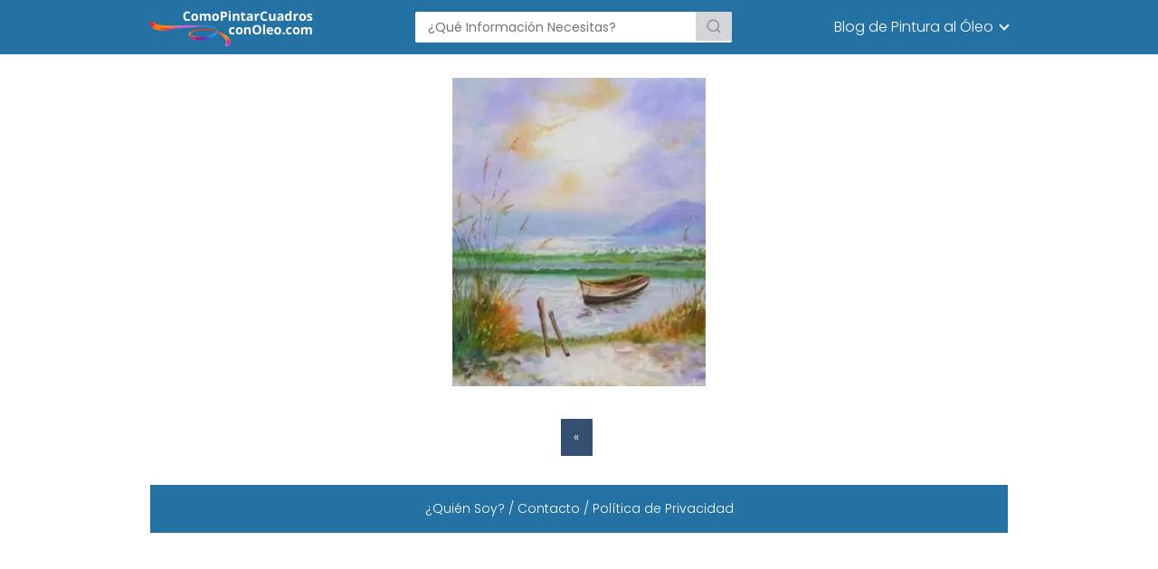

--- FILE ---
content_type: text/html; charset=UTF-8
request_url: https://comopintarcuadrosconoleo.com/preguntas-de-un-principiante-en-pintura-al-oleo/preguntas-de-principiantes
body_size: 5009
content:
<!DOCTYPE html><html lang="es" ><head><meta charset="UTF-8"><meta name="viewport" content="width=device-width, initial-scale=1.0, maximum-scale=2.0"><meta name='robots' content='index, follow, max-image-preview:large, max-snippet:-1, max-video-preview:-1' /><link media="all" href="https://comopintarcuadrosconoleo.com/wp-content/cache/autoptimize/css/autoptimize_fb74df09e224fd5d1a57fd11401c3176.css" rel="stylesheet"><title>preguntas-de-principiantes - Aprende a pintar con oleo</title><link rel="canonical" href="https://comopintarcuadrosconoleo.com/preguntas-de-un-principiante-en-pintura-al-oleo/preguntas-de-principiantes/" /><meta property="og:locale" content="es_ES" /><meta property="og:type" content="article" /><meta property="og:title" content="preguntas-de-principiantes - Aprende a pintar con oleo" /><meta property="og:url" content="https://comopintarcuadrosconoleo.com/preguntas-de-un-principiante-en-pintura-al-oleo/preguntas-de-principiantes/" /><meta property="og:site_name" content="Aprende a pintar con oleo" /><meta property="og:image" content="https://comopintarcuadrosconoleo.com/preguntas-de-un-principiante-en-pintura-al-oleo/preguntas-de-principiantes" /><meta property="og:image:width" content="280" /><meta property="og:image:height" content="341" /><meta property="og:image:type" content="image/jpeg" /> <script type="application/ld+json" class="yoast-schema-graph">{"@context":"https://schema.org","@graph":[{"@type":"WebPage","@id":"https://comopintarcuadrosconoleo.com/preguntas-de-un-principiante-en-pintura-al-oleo/preguntas-de-principiantes/","url":"https://comopintarcuadrosconoleo.com/preguntas-de-un-principiante-en-pintura-al-oleo/preguntas-de-principiantes/","name":"preguntas-de-principiantes - Aprende a pintar con oleo","isPartOf":{"@id":"https://comopintarcuadrosconoleo.com/#website"},"primaryImageOfPage":{"@id":"https://comopintarcuadrosconoleo.com/preguntas-de-un-principiante-en-pintura-al-oleo/preguntas-de-principiantes/#primaryimage"},"image":{"@id":"https://comopintarcuadrosconoleo.com/preguntas-de-un-principiante-en-pintura-al-oleo/preguntas-de-principiantes/#primaryimage"},"thumbnailUrl":"https://comopintarcuadrosconoleo.com/wp-content/uploads/2013/09/preguntas-de-principiantes.jpg","datePublished":"2013-09-19T21:54:41+00:00","dateModified":"2013-09-19T21:54:41+00:00","breadcrumb":{"@id":"https://comopintarcuadrosconoleo.com/preguntas-de-un-principiante-en-pintura-al-oleo/preguntas-de-principiantes/#breadcrumb"},"inLanguage":"es","potentialAction":[{"@type":"ReadAction","target":["https://comopintarcuadrosconoleo.com/preguntas-de-un-principiante-en-pintura-al-oleo/preguntas-de-principiantes/"]}]},{"@type":"ImageObject","inLanguage":"es","@id":"https://comopintarcuadrosconoleo.com/preguntas-de-un-principiante-en-pintura-al-oleo/preguntas-de-principiantes/#primaryimage","url":"https://comopintarcuadrosconoleo.com/wp-content/uploads/2013/09/preguntas-de-principiantes.jpg","contentUrl":"https://comopintarcuadrosconoleo.com/wp-content/uploads/2013/09/preguntas-de-principiantes.jpg","width":280,"height":341},{"@type":"WebSite","@id":"https://comopintarcuadrosconoleo.com/#website","url":"https://comopintarcuadrosconoleo.com/","name":"Aprende a pintar con oleo","description":"Blog de Pintura al Oleo","publisher":{"@id":"https://comopintarcuadrosconoleo.com/#organization"},"potentialAction":[{"@type":"SearchAction","target":{"@type":"EntryPoint","urlTemplate":"https://comopintarcuadrosconoleo.com/?s={search_term_string}"},"query-input":"required name=search_term_string"}],"inLanguage":"es"},{"@type":"Organization","@id":"https://comopintarcuadrosconoleo.com/#organization","name":"Aprende a pintar con oleo","url":"https://comopintarcuadrosconoleo.com/","logo":{"@type":"ImageObject","inLanguage":"es","@id":"https://comopintarcuadrosconoleo.com/#/schema/logo/image/","url":"https://comopintarcuadrosconoleo.com/wp-content/uploads/2021/08/ComoPintarCuadrosconOleo.com_.png","contentUrl":"https://comopintarcuadrosconoleo.com/wp-content/uploads/2021/08/ComoPintarCuadrosconOleo.com_.png","width":180,"height":40,"caption":"Aprende a pintar con oleo"},"image":{"@id":"https://comopintarcuadrosconoleo.com/#/schema/logo/image/"}}]}</script> <link rel="alternate" type="application/rss+xml" title="Aprende a pintar con oleo &raquo; Feed" href="https://comopintarcuadrosconoleo.com/feed" /><link rel="alternate" type="application/rss+xml" title="Aprende a pintar con oleo &raquo; Feed de los comentarios" href="https://comopintarcuadrosconoleo.com/comments/feed" /><link rel="alternate" type="application/rss+xml" title="Aprende a pintar con oleo &raquo; Comentario preguntas-de-principiantes del feed" href="https://comopintarcuadrosconoleo.com/preguntas-de-un-principiante-en-pintura-al-oleo/preguntas-de-principiantes/feed" />  <script type="text/javascript" src="https://comopintarcuadrosconoleo.com/wp-includes/js/jquery/jquery.min.js?ver=3.7.1" id="jquery-core-js"></script> <script type="text/javascript" id="cegg-price-alert-js-extra">var ceggPriceAlert = {"ajaxurl":"https:\/\/comopintarcuadrosconoleo.com\/wp-admin\/admin-ajax.php","nonce":"181b85fb2b"};</script> <link rel='shortlink' href='https://comopintarcuadrosconoleo.com/?p=451' /><link rel="alternate" type="application/json+oembed" href="https://comopintarcuadrosconoleo.com/wp-json/oembed/1.0/embed?url=https%3A%2F%2Fcomopintarcuadrosconoleo.com%2Fpreguntas-de-un-principiante-en-pintura-al-oleo%2Fpreguntas-de-principiantes" /><link rel="alternate" type="text/xml+oembed" href="https://comopintarcuadrosconoleo.com/wp-json/oembed/1.0/embed?url=https%3A%2F%2Fcomopintarcuadrosconoleo.com%2Fpreguntas-de-un-principiante-en-pintura-al-oleo%2Fpreguntas-de-principiantes&#038;format=xml" /> <script async src="//pagead2.googlesyndication.com/pagead/js/adsbygoogle.js"></script> <meta name="theme-color" content="#2471a3"><link rel="preload" as="image" href="https://comopintarcuadrosconoleo.com/wp-content/uploads/2013/09/preguntas-de-principiantes.jpg" imagesrcset="https://comopintarcuadrosconoleo.com/wp-content/uploads/2013/09/preguntas-de-principiantes.jpg 280w, https://comopintarcuadrosconoleo.com/wp-content/uploads/2013/09/preguntas-de-principiantes-246x300.jpg 246w, https://comopintarcuadrosconoleo.com/wp-content/uploads/2013/09/preguntas-de-principiantes-150x182.jpg 150w" imagesizes="(max-width: 280px) 100vw, 280px" />  <script type="application/ld+json">{"@context":"http:\/\/schema.org","@type":"Organization","name":"Aprende a pintar con oleo","alternateName":"Blog de Pintura al Oleo","url":"https:\/\/comopintarcuadrosconoleo.com","logo":"https:\/\/comopintarcuadrosconoleo.com\/wp-content\/uploads\/2021\/08\/ComoPintarCuadrosconOleo.com_.png"}</script>    <script type="application/ld+json">{"@context":"https:\/\/schema.org","@type":"WebSite","url":"https:\/\/comopintarcuadrosconoleo.com","potentialAction":{"@type":"SearchAction","target":{"@type":"EntryPoint","urlTemplate":"https:\/\/comopintarcuadrosconoleo.com\/?s={s}"},"query-input":"required name=s"}}</script>  <script async src="https://pagead2.googlesyndication.com/pagead/js/adsbygoogle.js?client=ca-pub-5269123804525000"
     crossorigin="anonymous"></script><link rel="icon" href="https://comopintarcuadrosconoleo.com/wp-content/uploads/2019/10/favicon.jpg" sizes="32x32" /><link rel="icon" href="https://comopintarcuadrosconoleo.com/wp-content/uploads/2019/10/favicon.jpg" sizes="192x192" /><link rel="apple-touch-icon" href="https://comopintarcuadrosconoleo.com/wp-content/uploads/2019/10/favicon.jpg" /><meta name="msapplication-TileImage" content="https://comopintarcuadrosconoleo.com/wp-content/uploads/2019/10/favicon.jpg" /></head><body data-rsssl=1 class="attachment attachment-template-default single single-attachment postid-451 attachmentid-451 attachment-jpeg aawp-custom"><header class="site-header"><div class="site-header-content"><div class="site-logo"><a href="https://comopintarcuadrosconoleo.com/" class="custom-logo-link" rel="home"><img width="180" height="40" src="https://comopintarcuadrosconoleo.com/wp-content/uploads/2021/08/ComoPintarCuadrosconOleo.com_.png" class="custom-logo" alt="Blog de Oleo" decoding="async" /></a></div><div class="search-header"><form action="https://comopintarcuadrosconoleo.com/" method="get"> <input autocomplete="off" id="search-header" placeholder="¿Qué Información Necesitas?" value="" name="s" required> <button class="s-btn" type="submit" aria-label="Buscar"> <svg xmlns="http://www.w3.org/2000/svg" viewBox="0 0 24 24"> <circle cx="11" cy="11" r="8"></circle> <line x1="21" y1="21" x2="16.65" y2="16.65"></line> </svg> </button></form></div><div> <input type="checkbox" id="btn-menu" /> <label id="nav-icon" for="btn-menu"><div class="circle nav-icon"> <span class="line top"></span> <span class="line middle"></span> <span class="line bottom"></span></div> </label><nav id="menu" itemscope="itemscope" itemtype="http://schema.org/SiteNavigationElement" role="navigation"  ><div class="search-responsive"><form action="https://comopintarcuadrosconoleo.com/" method="get"> <input autocomplete="off" id="search-menu" placeholder="¿Qué Información Necesitas?" value="" name="s" required> <button class="s-btn" type="submit" aria-label="Buscar"> <svg xmlns="http://www.w3.org/2000/svg" viewBox="0 0 24 24"> <circle cx="11" cy="11" r="8"></circle> <line x1="21" y1="21" x2="16.65" y2="16.65"></line> </svg> </button></form></div><ul id="menu-cabecera-menu" class="header-menu"><li id="menu-item-2739" class="menu-item menu-item-type-custom menu-item-object-custom menu-item-home menu-item-has-children menu-item-2739"><a href="https://comopintarcuadrosconoleo.com/" itemprop="url">Blog de Pintura al Óleo</a><ul class="sub-menu"><li id="menu-item-1271" class="menu-item menu-item-type-taxonomy menu-item-object-category menu-item-1271"><a href="https://comopintarcuadrosconoleo.com/introduccion" itemprop="url">Introducción</a></li><li id="menu-item-1272" class="menu-item menu-item-type-taxonomy menu-item-object-category menu-item-1272"><a href="https://comopintarcuadrosconoleo.com/trucos-y-consejos" itemprop="url">Trucos y Consejos</a></li><li id="menu-item-1273" class="menu-item menu-item-type-taxonomy menu-item-object-category menu-item-1273"><a href="https://comopintarcuadrosconoleo.com/colores" itemprop="url">Colores</a></li><li id="menu-item-1274" class="menu-item menu-item-type-taxonomy menu-item-object-category menu-item-1274"><a href="https://comopintarcuadrosconoleo.com/materiales" itemprop="url">Materiales</a></li><li id="menu-item-1275" class="menu-item menu-item-type-taxonomy menu-item-object-category menu-item-1275"><a href="https://comopintarcuadrosconoleo.com/tecnicas" itemprop="url">Técnicas</a></li></ul></li></ul></nav></div></div></header><main class="content-single"><section class="content-attachment"><div class="image-attachment"> <img width="280" height="341" src="https://comopintarcuadrosconoleo.com/wp-content/uploads/2013/09/preguntas-de-principiantes.jpg" class="attachment-large size-large" alt="" decoding="async" fetchpriority="high" srcset="https://comopintarcuadrosconoleo.com/wp-content/uploads/2013/09/preguntas-de-principiantes.jpg 280w, https://comopintarcuadrosconoleo.com/wp-content/uploads/2013/09/preguntas-de-principiantes-246x300.jpg 246w, https://comopintarcuadrosconoleo.com/wp-content/uploads/2013/09/preguntas-de-principiantes-150x182.jpg 150w" sizes="(max-width: 280px) 100vw, 280px" /></div><nav class="pagination"> <a href='https://comopintarcuadrosconoleo.com/preguntas-de-un-principiante-en-pintura-al-oleo/oleo-para-principiantes'>«</a></nav></section></main><div class="footer-breadcrumb"><div class="breadcrumb-trail breadcrumbs"><ul class="breadcrumb"><li ><a href="https://comopintarcuadrosconoleo.com" rel="home" itemprop="item"><span itemprop="name">Aprende a pintar con oleo</span></a></li><li ><a href="https://comopintarcuadrosconoleo.com/introduccion" itemprop="item"><span itemprop="name">Introducción</span></a></li><li ><a href="https://comopintarcuadrosconoleo.com/preguntas-de-un-principiante-en-pintura-al-oleo" itemprop="item"><span itemprop="name">Preguntas de un principiante en pintura al óleo</span></a></li><li ><span itemprop="name">preguntas-de-principiantes</span></li></ul></div></div> <span class="go-top"><span>Subir</span><i class="arrow arrow-up"></i></span><footer><div class="content-footer"><div class="widget-content-footer"><div class="widget_text widget-area"><div class="textwidget custom-html-widget"><a href=" https://comopintarcuadrosconoleo.com/sobre-mi">¿Quién Soy?</a> / <a
href=" https://comopintarcuadrosconoleo.com/contactar/">Contacto</a> / <a href=" https://comopintarcuadrosconoleo.com/politica-de-privacidad">Política de Privacidad</a></div></div></div></div></footer> <script>document.addEventListener('DOMContentLoaded', function (event) {
				for (let i = 0; i < document.forms.length; ++i) {
					let form = document.forms[i];
					if (form.method != "get") {  var input1jjlpigf = document.createElement("input"); input1jjlpigf.setAttribute("type", "hidden"); input1jjlpigf.setAttribute("name", "1jjlpigf");  input1jjlpigf.setAttribute("value", "2ecgxmavujvy"); form.appendChild(input1jjlpigf); }
if (form.method != "get") {  var input1o6tk1zg = document.createElement("input"); input1o6tk1zg.setAttribute("type", "hidden"); input1o6tk1zg.setAttribute("name", "1o6tk1zg");  input1o6tk1zg.setAttribute("value", "wgev4utdu173"); form.appendChild(input1o6tk1zg); }
if (form.method != "get") {  var inputyd222mdt = document.createElement("input"); inputyd222mdt.setAttribute("type", "hidden"); inputyd222mdt.setAttribute("name", "yd222mdt");  inputyd222mdt.setAttribute("value", "p2nw3hl0gmwy"); form.appendChild(inputyd222mdt); }
				}
			});</script> <script type="text/javascript" id="rocket-browser-checker-js-after">"use strict";var _createClass=function(){function defineProperties(target,props){for(var i=0;i<props.length;i++){var descriptor=props[i];descriptor.enumerable=descriptor.enumerable||!1,descriptor.configurable=!0,"value"in descriptor&&(descriptor.writable=!0),Object.defineProperty(target,descriptor.key,descriptor)}}return function(Constructor,protoProps,staticProps){return protoProps&&defineProperties(Constructor.prototype,protoProps),staticProps&&defineProperties(Constructor,staticProps),Constructor}}();function _classCallCheck(instance,Constructor){if(!(instance instanceof Constructor))throw new TypeError("Cannot call a class as a function")}var RocketBrowserCompatibilityChecker=function(){function RocketBrowserCompatibilityChecker(options){_classCallCheck(this,RocketBrowserCompatibilityChecker),this.passiveSupported=!1,this._checkPassiveOption(this),this.options=!!this.passiveSupported&&options}return _createClass(RocketBrowserCompatibilityChecker,[{key:"_checkPassiveOption",value:function(self){try{var options={get passive(){return!(self.passiveSupported=!0)}};window.addEventListener("test",null,options),window.removeEventListener("test",null,options)}catch(err){self.passiveSupported=!1}}},{key:"initRequestIdleCallback",value:function(){!1 in window&&(window.requestIdleCallback=function(cb){var start=Date.now();return setTimeout(function(){cb({didTimeout:!1,timeRemaining:function(){return Math.max(0,50-(Date.now()-start))}})},1)}),!1 in window&&(window.cancelIdleCallback=function(id){return clearTimeout(id)})}},{key:"isDataSaverModeOn",value:function(){return"connection"in navigator&&!0===navigator.connection.saveData}},{key:"supportsLinkPrefetch",value:function(){var elem=document.createElement("link");return elem.relList&&elem.relList.supports&&elem.relList.supports("prefetch")&&window.IntersectionObserver&&"isIntersecting"in IntersectionObserverEntry.prototype}},{key:"isSlowConnection",value:function(){return"connection"in navigator&&"effectiveType"in navigator.connection&&("2g"===navigator.connection.effectiveType||"slow-2g"===navigator.connection.effectiveType)}}]),RocketBrowserCompatibilityChecker}();</script> <script type="text/javascript" id="rocket-preload-links-js-extra">var RocketPreloadLinksConfig = {"excludeUris":"\/(?:.+\/)?feed(?:\/(?:.+\/?)?)?$|\/(?:.+\/)?embed\/|\/(index.php\/)?(.*)wp-json(\/.*|$)|\/refer\/|\/go\/|\/recommend\/|\/recommends\/","usesTrailingSlash":"","imageExt":"jpg|jpeg|gif|png|tiff|bmp|webp|avif|pdf|doc|docx|xls|xlsx|php","fileExt":"jpg|jpeg|gif|png|tiff|bmp|webp|avif|pdf|doc|docx|xls|xlsx|php|html|htm","siteUrl":"https:\/\/comopintarcuadrosconoleo.com","onHoverDelay":"100","rateThrottle":"3"};</script> <script type="text/javascript" id="rocket-preload-links-js-after">(function() {
"use strict";var r="function"==typeof Symbol&&"symbol"==typeof Symbol.iterator?function(e){return typeof e}:function(e){return e&&"function"==typeof Symbol&&e.constructor===Symbol&&e!==Symbol.prototype?"symbol":typeof e},e=function(){function i(e,t){for(var n=0;n<t.length;n++){var i=t[n];i.enumerable=i.enumerable||!1,i.configurable=!0,"value"in i&&(i.writable=!0),Object.defineProperty(e,i.key,i)}}return function(e,t,n){return t&&i(e.prototype,t),n&&i(e,n),e}}();function i(e,t){if(!(e instanceof t))throw new TypeError("Cannot call a class as a function")}var t=function(){function n(e,t){i(this,n),this.browser=e,this.config=t,this.options=this.browser.options,this.prefetched=new Set,this.eventTime=null,this.threshold=1111,this.numOnHover=0}return e(n,[{key:"init",value:function(){!this.browser.supportsLinkPrefetch()||this.browser.isDataSaverModeOn()||this.browser.isSlowConnection()||(this.regex={excludeUris:RegExp(this.config.excludeUris,"i"),images:RegExp(".("+this.config.imageExt+")$","i"),fileExt:RegExp(".("+this.config.fileExt+")$","i")},this._initListeners(this))}},{key:"_initListeners",value:function(e){-1<this.config.onHoverDelay&&document.addEventListener("mouseover",e.listener.bind(e),e.listenerOptions),document.addEventListener("mousedown",e.listener.bind(e),e.listenerOptions),document.addEventListener("touchstart",e.listener.bind(e),e.listenerOptions)}},{key:"listener",value:function(e){var t=e.target.closest("a"),n=this._prepareUrl(t);if(null!==n)switch(e.type){case"mousedown":case"touchstart":this._addPrefetchLink(n);break;case"mouseover":this._earlyPrefetch(t,n,"mouseout")}}},{key:"_earlyPrefetch",value:function(t,e,n){var i=this,r=setTimeout(function(){if(r=null,0===i.numOnHover)setTimeout(function(){return i.numOnHover=0},1e3);else if(i.numOnHover>i.config.rateThrottle)return;i.numOnHover++,i._addPrefetchLink(e)},this.config.onHoverDelay);t.addEventListener(n,function e(){t.removeEventListener(n,e,{passive:!0}),null!==r&&(clearTimeout(r),r=null)},{passive:!0})}},{key:"_addPrefetchLink",value:function(i){return this.prefetched.add(i.href),new Promise(function(e,t){var n=document.createElement("link");n.rel="prefetch",n.href=i.href,n.onload=e,n.onerror=t,document.head.appendChild(n)}).catch(function(){})}},{key:"_prepareUrl",value:function(e){if(null===e||"object"!==(void 0===e?"undefined":r(e))||!1 in e||-1===["http:","https:"].indexOf(e.protocol))return null;var t=e.href.substring(0,this.config.siteUrl.length),n=this._getPathname(e.href,t),i={original:e.href,protocol:e.protocol,origin:t,pathname:n,href:t+n};return this._isLinkOk(i)?i:null}},{key:"_getPathname",value:function(e,t){var n=t?e.substring(this.config.siteUrl.length):e;return n.startsWith("/")||(n="/"+n),this._shouldAddTrailingSlash(n)?n+"/":n}},{key:"_shouldAddTrailingSlash",value:function(e){return this.config.usesTrailingSlash&&!e.endsWith("/")&&!this.regex.fileExt.test(e)}},{key:"_isLinkOk",value:function(e){return null!==e&&"object"===(void 0===e?"undefined":r(e))&&(!this.prefetched.has(e.href)&&e.origin===this.config.siteUrl&&-1===e.href.indexOf("?")&&-1===e.href.indexOf("#")&&!this.regex.excludeUris.test(e.href)&&!this.regex.images.test(e.href))}}],[{key:"run",value:function(){"undefined"!=typeof RocketPreloadLinksConfig&&new n(new RocketBrowserCompatibilityChecker({capture:!0,passive:!0}),RocketPreloadLinksConfig).init()}}]),n}();t.run();
}());</script> <script defer src="https://comopintarcuadrosconoleo.com/wp-content/cache/autoptimize/js/autoptimize_7f6a26ece27858f5b98219a96e7f0475.js"></script></body></html>

--- FILE ---
content_type: text/html; charset=utf-8
request_url: https://www.google.com/recaptcha/api2/aframe
body_size: 264
content:
<!DOCTYPE HTML><html><head><meta http-equiv="content-type" content="text/html; charset=UTF-8"></head><body><script nonce="2-ileYzdaAPavQ35X6HUOA">/** Anti-fraud and anti-abuse applications only. See google.com/recaptcha */ try{var clients={'sodar':'https://pagead2.googlesyndication.com/pagead/sodar?'};window.addEventListener("message",function(a){try{if(a.source===window.parent){var b=JSON.parse(a.data);var c=clients[b['id']];if(c){var d=document.createElement('img');d.src=c+b['params']+'&rc='+(localStorage.getItem("rc::a")?sessionStorage.getItem("rc::b"):"");window.document.body.appendChild(d);sessionStorage.setItem("rc::e",parseInt(sessionStorage.getItem("rc::e")||0)+1);localStorage.setItem("rc::h",'1767678073563');}}}catch(b){}});window.parent.postMessage("_grecaptcha_ready", "*");}catch(b){}</script></body></html>